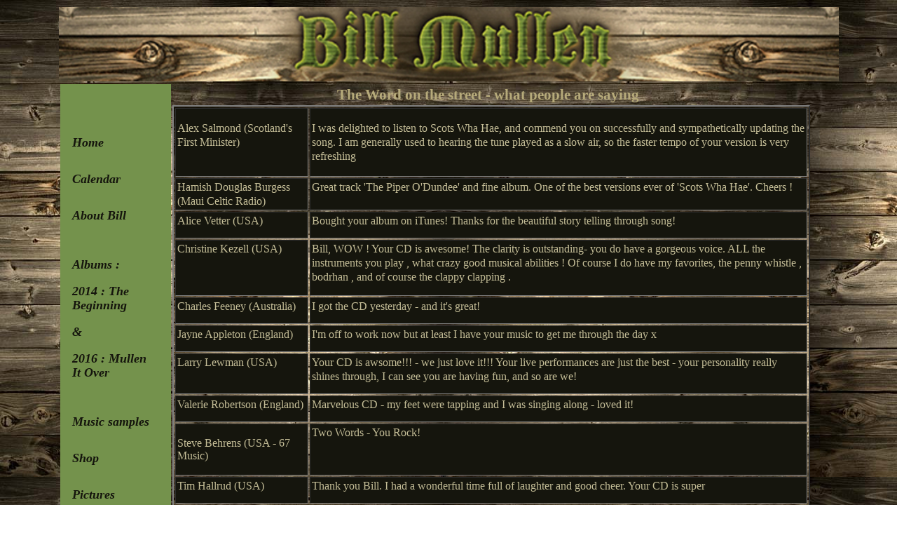

--- FILE ---
content_type: text/html
request_url: https://www.bill-mullen.com/pages/testamonials_W.html
body_size: 3173
content:
<!DOCTYPE html PUBLIC "-//W3C//DTD XHTML 1.0 Transitional//EN" "http://www.w3.org/TR/xhtml1/DTD/xhtml1-transitional.dtd">
<html xmlns="http://www.w3.org/1999/xhtml"><!-- InstanceBegin template="/Templates/BlkandGldAbout.dwt" codeOutsideHTMLIsLocked="false" -->
<head>
<meta http-equiv="Content-Type" content="text/html; charset=UTF-8" />
<!-- InstanceBeginEditable name="doctitle" -->
<title>Testimonials</title>
<!-- InstanceEndEditable -->
<style type="text/css">
body {
	color: #12140D;
	background-image: url(wood_web.jpg);
}
.test1 {
	font-family: "Palatino Linotype", "Book Antiqua", Palatino, serif;
}
.test2 {
	font-family: "Times New Roman", Times, serif;
	text-align: center;
}
.testgld {
	color: #0F100F;
	font-family: "Palatino Linotype", "Book Antiqua", Palatino, serif;
	font-size: large;
	font-style: italic;
	line-height: 20px;
	font-weight: bold;
	font-variant: normal;
	text-transform: none;
}
.bodytext {
	color: #C4BD97;
	line-break: 15;
	line-height: 20px;
	background-color: #15150D;
	background-image: url(wood_web.jpg);
}
</style>
<!-- InstanceBeginEditable name="head" -->
<script>
  (function(i,s,o,g,r,a,m){i['GoogleAnalyticsObject']=r;i[r]=i[r]||function(){
  (i[r].q=i[r].q||[]).push(arguments)},i[r].l=1*new Date();a=s.createElement(o),
  m=s.getElementsByTagName(o)[0];a.async=1;a.src=g;m.parentNode.insertBefore(a,m)
  })(window,document,'script','//www.google-analytics.com/analytics.js','ga');

  ga('create', 'UA-48918506-1', 'bill-mullen.com');
  ga('send', 'pageview');

</script>
<link href="../MenuHighlight.css" rel="stylesheet" type="text/css" />
<style type="text/css">
a:link {
	color: #15150D;
	text-decoration: none;
}
a:visited {
	text-decoration: none;
	color: #15150D;
}
a:hover {
	text-decoration: underline;
	color: #15150D;
}
a:active {
	text-decoration: none;
	color: #917C34;
}
</style>
<style type="text/css">
<!--
p.MsoNormal {
margin:0in;
margin-bottom:.0001pt;
font-size:12.0pt;
font-family:"Times New Roman";
}
span.msoIns {
text-decoration:underline;
text-underline:single;
color:teal;
}
-->
</style>
<!-- InstanceEndEditable -->
</head>

<body>
<table width="770" border="0" align="center" cellpadding="0">
  <tr>
    <td><img width="1113" src="../Mullen it over/Web_Files/Header_Wood.jpg" alt="hddrname2" /></td>
  </tr>
</table>
<table width="1113" border="0" align="center" cellpadding="0">
  <tr>
    <td width="145" valign="top" bgcolor="#74924C" class="testgld"><!-- InstanceBeginEditable name="BillRegion1" -->
      <p>&nbsp;</p>
      <table width="153" border="0" cellpadding="15">
<tr>
          <td><a href="../index.html">Home</a></td>
        </tr>
        <tr>
          <td><a href="calendar_W.html">Calendar</a></td>
        </tr>
        <tr>
        <td><a href="about_W.html">About Bill</a></td>
        </tr>
       <td><p><a href="Albums_W.html">Albums : </a></p>
            <p><a href="../beginnings.html">2014 : The Beginning</a></p>
<p><a href="beginnings.html">&amp; </a></p>
<p><a href="Mullen_It_Over_Stories_and_Songs.pdf">2016 : Mullen It Over</a></p></td>
        </tr>
        <tr>
          <td><a href="https://itunes.apple.com/us/artist/bill-mullen/id809222891">Music samples</a></td>
        </tr>
        <tr>
          <td><a href="https://www.billmullen-shop.com">Shop </a></td>
        </tr>
        <tr>
          <td><a href="pictures_W.html">Pictures</a></td>
        </tr>
        <tr>
          <td><a href="https://www.youtube.com/channel/UCj2DgYenL1xiIZ1IMyyEt4g">Videos</a></td>
        </tr>
        <tr>
          <td bgcolor="#15150D" class="testgld"><span class="MenuHighlight">Testamonials</span></td>
        </tr>
        <tr>
          <td><a href="pipes.html">Pipes</a></td>
        </tr>
        <tr>
          <td class="testgld"><a href="Whisky_Page.html">Whisky</a></td>
        </tr>
        <tr>
          <td><a href="https://billmullenblog.wordpress.com/author/kelticbill/">Blog</a></td>
        </tr>
        <td class="testgld"><a href="Newsletters_W.html">Newsletters</a></td>
        </tr>
        <tr>
          <td><a href="mailto:bill@bill-mullen.com">Contact us</a></td>
        </tr>
      </table>
    <!-- InstanceEndEditable --></td>
    <td width="916" align="left" valign="top" class="test1"><!-- InstanceBeginEditable name="BillRegion2" -->
      <table width="669" border="0" cellpadding="1">
        <tr>
          <td width="581" align="right" valign="top"><span class="MsoNormal" style="line-height:115%;"><strong><span style="line-height:115%; font-family:Palatino; font-size:16.0pt; color:#B6AA7A; ">The Word on the street - what people are saying</span></strong></span></td>
        </tr>
      </table>
<table width="910" border="2" cellpadding="2" cellspacing="2" class="bodytext">
        <tr>
          <td height="32" align="left" valign="top" bgcolor="#15150D"><p>Alex Salmond (Scotland's First Minister)</p></td>
          <td align="left" valign="top" bgcolor="#15150D"><p>I was delighted to listen to Scots Wha Hae, and commend you on successfully and sympathetically updating the song. I am generally used to hearing the tune played as a slow air, so the faster tempo of your version is very refreshing</p></td>
        </tr>
        <tr>
          <td height="32" align="left" valign="top" bgcolor="#15150D">Hamish Douglas Burgess (Maui Celtic Radio)</td>
          <td align="left" valign="top" bgcolor="#15150D">Great track 'The Piper O'Dundee' and fine album. One of the best versions ever of 'Scots Wha Hae'. Cheers !</td>
        </tr>
        <tr>
          <td height="32" align="left" valign="top" bgcolor="#15150D">Alice Vetter (USA)</td>
          <td align="left" valign="top" bgcolor="#15150D">Bought your album on iTunes! Thanks for the beautiful story telling through song!</td>
        </tr>
        <tr>
          <td height="74" align="left" valign="top" bgcolor="#15150D">Christine Kezell (USA)</td>
          <td align="left" valign="top" bgcolor="#15150D">Bill, WOW ! Your CD is awesome! The clarity is outstanding- you do have a gorgeous voice. ALL the instruments you play , what crazy good musical abilities !  Of course I do have my favorites, the penny whistle , bodrhan , and of course the clappy clapping .</td>
        </tr>
        <tr>
          <td height="32" align="left" valign="top" bgcolor="#15150D">Charles Feeney (Australia) </td>
          <td align="left" valign="top" bgcolor="#15150D">I got the CD yesterday - and it's great!</span></td>
        </tr>
        <tr>
          <td height="32" align="left" valign="top" bgcolor="#15150D">Jayne Appleton (England)</td>
          <td align="left" valign="top" bgcolor="#15150D">I'm off to work now but at least I have your music to get me through the day x</td>
        </tr>
        <tr>
          <td height="52" align="left" valign="top" bgcolor="#15150D">Larry Lewman (USA)</td>
          <td align="left" valign="top" bgcolor="#15150D">Your CD is awsome!!! - we just love it!!! Your live performances are just the best - your personality really shines through, I can see you are having fun, and so are we!</td>
        </tr>
        <tr>
          <td height="32" align="left" valign="top" bgcolor="#15150D">Valerie Robertson (England)</td>
          <td align="left" valign="top" bgcolor="#15150D">Marvelous CD - my feet were tapping and I was singing along - loved it!</td>
        </tr>
        <tr>
          <td width="184" height="52" align="left" valign="top" bgcolor="#15150D"><p style="line-height:115%;">Steve Behrens (USA - 67 Music)</p></td>
          <td width="704" align="left" valign="top" bgcolor="#15150D">Two Words - You Rock!</td>
        </tr>
        <tr>
          <td height="32" align="left" valign="top" bgcolor="#15150D">Tim Hallrud (USA)</td>
          <td align="left" valign="top" bgcolor="#15150D">Thank you Bill. I had a wonderful time full of laughter and good cheer. Your CD is super</td>
        </tr>
        <tr>
          <td height="32" align="left" valign="top" bgcolor="#15150D">Joe DeLettera (USA)</td>
          <td align="left" valign="top" bgcolor="#15150D">I listened to the samples on Bill Mullen's site and then I purchased the album. Real good tunes!</td>
        </tr>
        <tr>
          <td height="32" align="left" valign="top" bgcolor="#15150D">Ann McKenzie (Scotland)</td>
          <td align="left" valign="top" bgcolor="#15150D">Well done, sounds really good. Got it on Amazon today.</td>
        </tr>
        <tr>
          <td height="46" align="left" valign="top" bgcolor="#15150D">Chris Hatzi (USA)</td>
          <td align="left" valign="top" bgcolor="#15150D">Bill is by far the most talented musician we have the pleasure of calling a friend. We can't wait until Bill's first album is released! You won't want to miss it!</td>
        </tr>
        <tr>
          <td height="110" align="left" valign="top" bgcolor="#15150D">Valerie Mullen (USA)</td>
          <td align="left" valign="top" bgcolor="#15150D">My dad's CD release is today at Mahers Lake Oswego at 4! If you're into Celtic music, or your parents are, or your neighbor is, please come along or tell them to! Seeing Dad live is one thing, but the CD really showcases all his other musical talents: namely, playing a crapton of other instruments besides the guitar. You can't play backup penny whistle while singing live, but you can on a CD. (And &quot;Fields of Athenry&quot; sounds really, really good with some backup penny whistling.) </td>
        </tr>
        <tr>
          <td height="162" align="left" valign="top" bgcolor="#15150D">Ron de Lettera (USA)</td>
          <td align="left" valign="top" bgcolor="#15150D">If my spreadsheet is accurate, I've just logged my 1033rd CD into my collection between jazz legends Jelly Roll Morton and Gerry Mulligan. #1033 is &quot;The Beginning,&quot; the debut CD by Scottish legend Bill Mullen. It's a great disc of wonderful Irish and Scottish folk tunes.  To me, the difference between Jelly Roll, Gerry, and Bill is that the others were just your ordinary music legends. I have the good fortune to call Bill, and his fine family, friends.  If you love Irish and Scottish folk tunes, please give Bill's CD a listen.  You can learn about Bill, sample tunes from &quot;The Beginning,&quot; and more importantly, buy the CD, or a spanking 21st century download.</td>
        </tr>
        <tr>
          <td height="89" align="left" valign="top" bgcolor="#15150D">Cathi Behrens</td>
          <td align="left" valign="top" bgcolor="#15150D">The album is great and it's so fun to sing along with. It's like being in the pub! A comfort album for me. :-) I enjoy how each song brings something different to the mix too. Most people have others play other instruments on their albums, but Bill doesn't have to because he plays them all! Amazing!!</td>
        </tr>
      </table>
<!-- InstanceEndEditable -->
    <p class="test1">&nbsp;</p>
    <p>&nbsp;</p></td>
  </tr>
</table>
<p class="test2"><span class="bodytext">Copyright © 2016 Bill Mullen. All rights reserved</span></p>
<p>&nbsp;</p>
</body>
<!-- InstanceEnd --></html>


--- FILE ---
content_type: text/css
request_url: https://www.bill-mullen.com/MenuHighlight.css
body_size: 7
content:
.MenuHighlight {
	font-family: "Palatino Linotype", "Book Antiqua", Palatino, serif;
	font-size: large;
	font-style: italic;
	line-height: 20px;
	font-weight: bold;
	color: #74924C;
}


--- FILE ---
content_type: text/plain
request_url: https://www.google-analytics.com/j/collect?v=1&_v=j102&a=1725616349&t=pageview&_s=1&dl=https%3A%2F%2Fwww.bill-mullen.com%2Fpages%2Ftestamonials_W.html&ul=en-us%40posix&dt=Testimonials&sr=1280x720&vp=1280x720&_u=IEBAAAABAAAAACAAI~&jid=1957188359&gjid=2100053214&cid=377390516.1769153086&tid=UA-48918506-1&_gid=509687718.1769153086&_r=1&_slc=1&z=526078156
body_size: -451
content:
2,cG-SDVFQ4GY8N